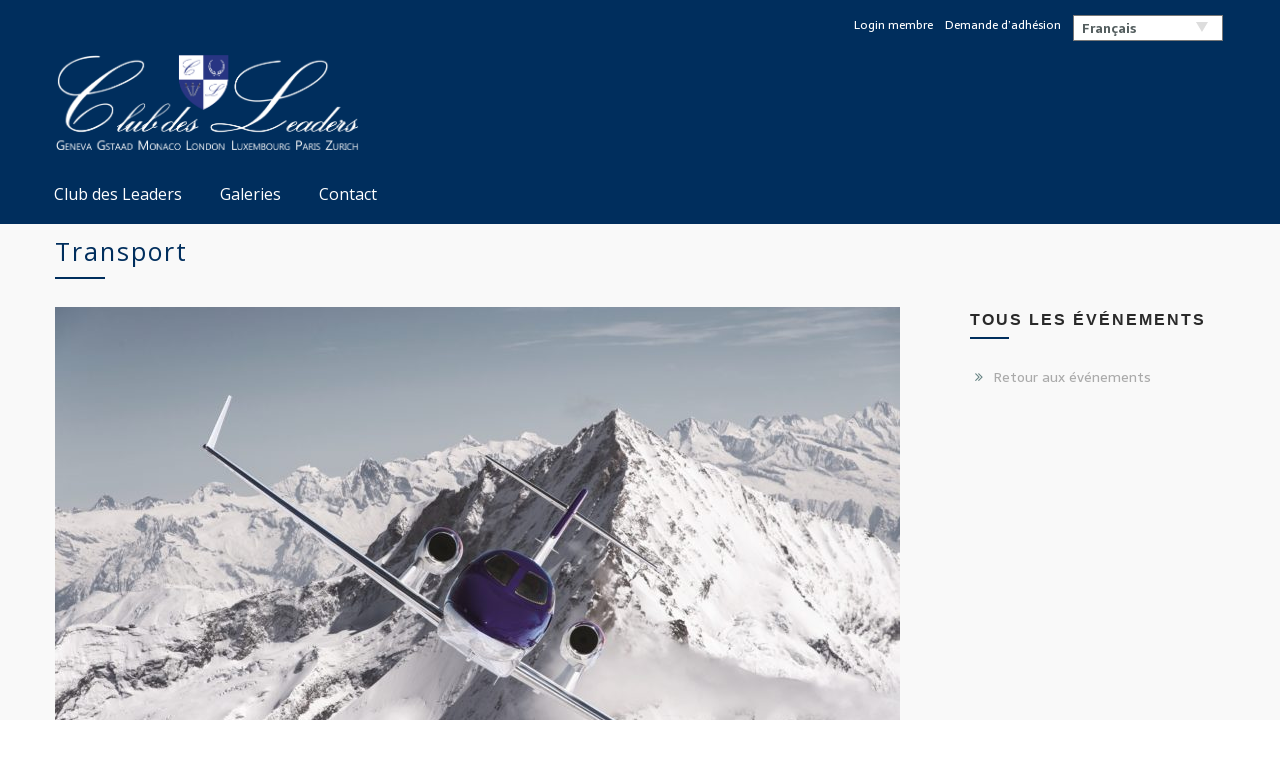

--- FILE ---
content_type: text/html; charset=UTF-8
request_url: https://www.clubdesleaders.com/category/transport/
body_size: 3290
content:
<!DOCTYPE html><html lang=fr-FR><head><meta charset=UTF-8><meta name=viewport content="width=device-width, initial-scale=1"><link rel=profile href=http://gmpg.org/xfn/11><link rel=pingback href=https://www.clubdesleaders.com/xmlrpc.php><link rel=icon href=https://www.clubdesleaders.com/wp-content/uploads/2018/08/favicon.png /><link rel=stylesheet rel=preload as=style href=https://www.clubdesleaders.com/wp-content/themes/mf/assets/css/fonts.css><meta name=robots content='index, follow, max-image-preview:large, max-snippet:-1, max-video-preview:-1'/><link rel=alternate hreflang=fr href=https://www.clubdesleaders.com/category/transport/ /><link rel=alternate hreflang=en href=https://www.clubdesleaders.com/en/category/transport-en/ /><link rel=alternate hreflang=x-default href=https://www.clubdesleaders.com/category/transport/ /><title>Transport Archives - Club des leaders</title><link rel=canonical href=https://www.clubdesleaders.com/category/transport/ /><meta property=og:locale content=fr_FR /><meta property=og:type content=article /><meta property=og:title content="Transport Archives - Club des leaders"/><meta property=og:url content=https://www.clubdesleaders.com/category/transport/ /><meta property=og:site_name content="Club des leaders"/><meta name=twitter:card content=summary_large_image /> <script type=application/ld+json class=yoast-schema-graph>{"@context":"https://schema.org","@graph":[{"@type":"CollectionPage","@id":"https://www.clubdesleaders.com/category/transport/","url":"https://www.clubdesleaders.com/category/transport/","name":"Transport Archives - Club des leaders","isPartOf":{"@id":"https://clubdesleaders.com/#website"},"primaryImageOfPage":{"@id":"https://www.clubdesleaders.com/category/transport/#primaryimage"},"image":{"@id":"https://www.clubdesleaders.com/category/transport/#primaryimage"},"thumbnailUrl":"https://www.clubdesleaders.com/wp-content/uploads/2018/08/wijet.jpg","breadcrumb":{"@id":"https://www.clubdesleaders.com/category/transport/#breadcrumb"},"inLanguage":"fr-FR"},{"@type":"ImageObject","inLanguage":"fr-FR","@id":"https://www.clubdesleaders.com/category/transport/#primaryimage","url":"https://www.clubdesleaders.com/wp-content/uploads/2018/08/wijet.jpg","contentUrl":"https://www.clubdesleaders.com/wp-content/uploads/2018/08/wijet.jpg","width":1972,"height":1312},{"@type":"BreadcrumbList","@id":"https://www.clubdesleaders.com/category/transport/#breadcrumb","itemListElement":[{"@type":"ListItem","position":1,"name":"Accueil","item":"https://www.clubdesleaders.com/"},{"@type":"ListItem","position":2,"name":"Transport"}]},{"@type":"WebSite","@id":"https://clubdesleaders.com/#website","url":"https://clubdesleaders.com/","name":"Club des leaders","description":"Geneva - Gstaad - Monaco - Luxembourg - London - Zurich","potentialAction":[{"@type":"SearchAction","target":{"@type":"EntryPoint","urlTemplate":"https://clubdesleaders.com/?s={search_term_string}"},"query-input":{"@type":"PropertyValueSpecification","valueRequired":true,"valueName":"search_term_string"}}],"inLanguage":"fr-FR"}]}</script><link rel=dns-prefetch href=//fonts.googleapis.com /><link rel=preconnect href=https://fonts.gstatic.com crossorigin /><link rel=alternate type=application/rss+xml title="Club des leaders &raquo; Flux" href=https://www.clubdesleaders.com/feed/ /><link rel=alternate type=application/rss+xml title="Club des leaders &raquo; Flux des commentaires" href=https://www.clubdesleaders.com/comments/feed/ /><link rel=alternate type=application/rss+xml title="Club des leaders &raquo; Flux de la catégorie Transport" href=https://www.clubdesleaders.com/category/transport/feed/ /><link rel=stylesheet href=https://www.clubdesleaders.com/wp-content/cache/jch-optimize/assets/css/7fac9faac7341fc5cf51cde32556d1f5145ae405c286abf0cfa31ca2a5240d5e.css /><link rel=preload as=style href="https://fonts.googleapis.com/css?family=Open%20Sans:300,400,500,600,700,800,300italic,400italic,500italic,600italic,700italic,800italic%7CSarala:400,700%7CVarela%20Round:400%7CLato:400&#038;subset=latin&#038;display=swap&#038;ver=6.6.4"/><link rel=stylesheet href="https://fonts.googleapis.com/css?family=Open%20Sans:300,400,500,600,700,800,300italic,400italic,500italic,600italic,700italic,800italic%7CSarala:400,700%7CVarela%20Round:400%7CLato:400&#038;subset=latin&#038;display=swap&#038;ver=6.6.4" media=print onload="this.media='all'"><noscript><link rel=stylesheet href="https://fonts.googleapis.com/css?family=Open%20Sans:300,400,500,600,700,800,300italic,400italic,500italic,600italic,700italic,800italic%7CSarala:400,700%7CVarela%20Round:400%7CLato:400&#038;subset=latin&#038;display=swap&#038;ver=6.6.4"/></noscript><link rel=https://api.w.org/ href=https://www.clubdesleaders.com/wp-json/ /><link rel=alternate title=JSON type=application/json href=https://www.clubdesleaders.com/wp-json/wp/v2/categories/164 /><link rel=EditURI type=application/rsd+xml title=RSD href=https://www.clubdesleaders.com/xmlrpc.php?rsd /><meta name=generator content="WordPress 6.6.4"/><meta name=generator content="Redux 4.5.9"/><meta name=generator content="WPML ver:4.6.9 stt:1,4;"/><meta name=generator content="Powered by WPBakery Page Builder - drag and drop page builder for WordPress."/><!--[if lte IE 9]><link rel="stylesheet" type="text/css" href="https://www.clubdesleaders.com/wp-content/plugins/js_composer/assets/css/vc_lte_ie9.min.css" media="screen"><![endif]--><meta name=generator content="Powered by Slider Revolution 5.4.6.6 - responsive, Mobile-Friendly Slider Plugin for WordPress with comfortable drag and drop interface."/><noscript><style>.wpb_animate_when_almost_visible{opacity:1}</style></noscript></head><body class="archive category category-transport category-164 custom-background  aa pc_unlogged wpb-js-composer js-comp-ver-5.4.5 vc_responsive"><div id=wrapper class=""> <header class="header mob-header cart-true nz-clearfix"><div class="mob-header-top nz-clearfix"><div class="container plr-no"><div class="logo logo-mob"> <a href=https://www.clubdesleaders.com> <img src=https://www.clubdesleaders.com/wp-content/uploads/2018/09/LOGO-2018-NOIR-CDL-1.png alt=""> </a> </div> <span class=mob-menu-toggle> </span> </div></div></header><div class="mob-header-content nz-clearfix"> <span class=mob-menu-toggle2> </span> <div class="custom-scroll-bar
  	 	          
				 "> <nav class="mob-menu nz-clearfix"><ul id=mob-header-menu class=menu><li id=menu-item-42481-2 class="menu-item menu-item-type-post_type menu-item-object-page menu-item-home" data-mm=false data-mmc=2><a title="Page d&rsquo;accueil" href=https://www.clubdesleaders.com/><span class=admi></span><span class=txt>Club des Leaders</span><i class="di fa fa-angle-down"></i></a></li><li id=menu-item-31129-2 class="menu-item menu-item-type-post_type menu-item-object-page" data-mm=false data-mmc=2><a href=https://www.clubdesleaders.com/galeries/><span class=admi></span><span class=txt>Galeries</span><i class="di fa fa-angle-down"></i></a></li><li id=menu-item-31113-2 class="menu-item menu-item-type-post_type menu-item-object-page" data-mm=false data-mmc=2><a href=https://www.clubdesleaders.com/contact/><span class=admi></span><span class=txt>Contact</span><i class="di fa fa-angle-down"></i></a></li></ul></nav><div class="slogan nz-clearfix"><div><div class=nz-bar> <span class="nz-icon none small icon-phone animate-false"> </span> <span class=header-top-label> </span> </div><div class=nz-bar> <span class="nz-icon none small icon-envelope animate-false"> </span> </div></div></div></div></div><div class=mob-overlay>&nbsp; </div><div class=w1> <header id=header class="style12 classic-header adclassic version1 subeffect-slide desk"><div class=container><div class=row><div class="col-xs-12 header-top"><ul class="list-inline info-list"> </ul> <nav class="nav language-nav"><div class=menu-top-fr-container><ul id=menu-top-fr class=list-inline><li id=menu-item-29827 class="menu-item menu-item-type-post_type menu-item-object-page menu-item-29827 no_megamenu"><a href=https://www.clubdesleaders.com/login/>Login membre</a></li><li id=menu-item-29828 class="menu-item menu-item-type-post_type menu-item-object-page menu-item-29828 no_megamenu"><a href=https://www.clubdesleaders.com/demande-adhesion/>Demande d&rsquo;adhésion</a></li><li style=position:relative; class="menu-item menu-item-gtranslate gt-menu-14956"></li></ul></div></nav> </div> </div><div class=row><div class="col-xs-12 header-cent"><div class=logo> <a href=https://www.clubdesleaders.com> <img src="" class="img-responsive w-logo" alt=""> <img src=https://www.clubdesleaders.com/wp-content/uploads/2018/09/LOGO-2018-CDL.png class="img-responsive b-logo" alt=""> </a> </div></div></div><div class=row><div class=col-xs-12> <nav id=nav> <a href=# class=nav-opener><i class="fa fa-bars"></i></a> <div class="header-menu desk-menu nz-clearfix"><ul id=menu-main-menu class="menu nav-top"><li id=menu-item-42481 class="menu-item menu-item-type-post_type menu-item-object-page menu-item-home" data-mm=false data-mmc=2><a title="Page d&rsquo;accueil" href=https://www.clubdesleaders.com/><span class=admi></span><span class=txt>Club des Leaders</span></a></li><li id=menu-item-31129 class="menu-item menu-item-type-post_type menu-item-object-page" data-mm=false data-mmc=2><a href=https://www.clubdesleaders.com/galeries/><span class=admi></span><span class=txt>Galeries</span></a></li><li id=menu-item-31113 class="menu-item menu-item-type-post_type menu-item-object-page" data-mm=false data-mmc=2><a href=https://www.clubdesleaders.com/contact/><span class=admi></span><span class=txt>Contact</span></a></li></ul></div></nav> </div> </div> </div> </header> <main id=main><div class=page-banner><div class=stretch> <img alt=WIJET src=https://www.clubdesleaders.com/wp-content/uploads/2018/09/header-blue.jpg> </div><div class=container><div class=row><div class=col-xs-12><div class=holder><h1 class="heading text-capitalize"> Transport</h1></div><ul class="breadcrumbs list-inline"><ul class="breadcrumbs list-inline"><li><a class=home href=https://www.clubdesleaders.com>Home</a></li><li>Transport</li></ul></ul></div></div></div></div><div class=content-main><div id=primary class=site-content><div id=content role=main><div class="container padding-top-100"><div class=row><div class="col-xs-12 col-sm-8 col-md-9"><article id=post-29685 class=blog-post-v1><div class=img-box> <a href=https://www.clubdesleaders.com/wijet/><img width=845 height=510 src=https://www.clubdesleaders.com/wp-content/uploads/2018/08/wijet-845x510.jpg class="attachment-mf-theme-blog-full size-mf-theme-blog-full wp-post-image" alt="" decoding=async fetchpriority=high /> </a> </div><div class=blog-txt><h2><a href=https://www.clubdesleaders.com/wijet/>WIJET</a></h2><div class=entry-meta><ul> <li class=meta-date> <i class="fa fa-calendar"></i> 10 août 2018 </li> </ul> </div><p></p> <a href=https://www.clubdesleaders.com/wijet/ class=more>Read More...</a> <div class=box-holder> <time datetime=2015-02-18> <span class=add>10 </span> août </time> </div> </div> </article><div class=col-xs-12><div class=center> </div> </div> </div><aside class="col-xs-12 col-sm-4 col-md-3 widget "><div id=secondary class=widget-area role=complementary><aside id=nav_menu-4 class=side-widget><div class="widget widget_recent_comments"><h2 class=widget-title>Tous les événements</h2><div class=menu-menu-colonne-container><ul id=menu-menu-colonne class=menu><li id=menu-item-32951 class="menu-item menu-item-type-post_type menu-item-object-page menu-item-32951"><a href=https://www.clubdesleaders.com/galeries/>Retour aux événements</a></li> </ul></div></div></aside><aside id=text-7 class=side-widget><div class="widget widget_recent_comments"><div class=textwidget></div></div></aside></div></aside></div></div></div></div></div><footer id=footer class=style3><div class="footer-cent bg-shark"><div class=container><div class=row><div class="col-md-6 col-sm-6"><aside id=custom_html-2><div class="textwidget custom-html-widget">© 2010 - 2025 Club des Leaders | Tous droits réservés </div></aside></div><div class="col-md-6 col-sm-6"><aside id=text-9><div class=textwidget><p><a href=https://www.clubdesleaders.com/publicite/>Publicité</a> | <a href=/mentions-legales>Mentions Légales</a> | <a href=/donnees-personnelles>Confidentialité</a> | <a href=/contact>Contact</a></p></div></aside></div></div></div></div></footer></div><div class="fa fa-chevron-up" id=gotoTop style="display: none;"> </div> </div><div id=pc_lb_codes style="display: none;"></div> <script src=https://www.clubdesleaders.com/wp-content/cache/jch-optimize/assets/js/8149a802fef6c53d29d1c05be36dcba1443bf3c78e7b7593b4fb7b3b96329732.js></script> <script src="https://www.clubdesleaders.com/wp-content/plugins/sitepress-multilingual-cms/res/js/cookies/language-cookie.js?ver=4.6.9" id=wpml-cookie-js defer=defer data-wp-strategy=defer></script> <script src="https://cdn.gtranslate.net/widgets/latest/dropdown.js?ver=6.6.4" data-no-optimize=1 data-no-minify=1 data-gt-orig-url=/category/transport/ data-gt-orig-domain=www.clubdesleaders.com data-gt-widget-id=63044278 defer></script> </body> </html>